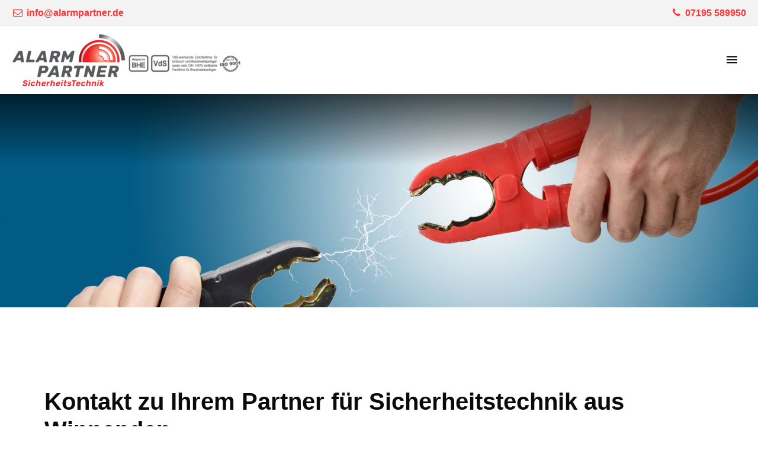

--- FILE ---
content_type: text/css
request_url: https://www.alarmpartner.de/wp-content/themes/astra-child/style.css?ver=0.1.1
body_size: 13889
content:
/**
Theme Name: Websmart Astra Child Theme
Author: Websmart
Author URI: https://www.websmart.de/
Description: Astra is the fastest, fully customizable & beautiful theme suitable for blogs, personal portfolios and business websites. It is very lightweight (less than 50KB on frontend) and offers unparalleled speed. Built with SEO in mind, Astra comes with schema.org code integrated so search engines will love your site. Astra offers plenty of sidebar options and widget areas giving you a full control for customizations. Furthermore, we have included special features and templates so feel free to choose any of your favorite page builder plugin to create pages flexibly. Some of the other features: # WooCommerce Ready # Responsive # Compatible with major plugins # Translation Ready # Extendible with premium addons # Regularly updated # Designed, Developed, Maintained & Supported by Brainstorm Force. Looking for a perfect base theme? Look no further. Astra is fast, fully customizable and beautiful theme!
Version: 1.0.0
License: GNU General Public License v2 or later
License URI: http://www.gnu.org/licenses/gpl-2.0.html
Text Domain: astra-child-theme
Template: astra
*/


/* Load FontAwesome 4.7 */
@import url('https://d2ta2fpo91apla.cloudfront.net/font-awesome-4.7.0/css/font-awesome.min.css');

/* Hide Visual Composer animations on mobile */
@media screen and (max-width: 959px) {.wpb_animate_when_almost_visible {opacity: 1;filter: alpha(opacity=100);-webkit-animation: none;-moz-animation: none;-o-animation: none;animation: none;}}

/*Back to top on Desktop */
#ast-scroll-top {
    margin-bottom: 40px;
}

/* .ast-small-footer > .ast-footer-overlay {
    padding-bottom: 90px;
} */

/************************************/
/***Impressum Page Do not delete***/
/************************************/
ol[type] {
    list-style: upper-roman;
}
/*Table style - see https://www.tablesgenerator.com/ to create tables*/
/* #datenschutzerklarung .tg  {border-collapse:collapse;border-spacing:0;border-color:#ccc;margin:0px auto;}
#datenschutzerklarung .tg td{font-family:Arial, sans-serif;font-size:14px;padding:10px 5px;border-style:solid;border-width:1px;overflow:hidden;word-break:normal;border-color:#ccc;color:#333;background-color:#fff;}
#datenschutzerklarung .tg th{font-family:Arial, sans-serif;font-size:14px;font-weight:normal;padding:10px 5px;border-style:solid;border-width:1px;overflow:hidden;word-break:normal;border-color:#ccc;color:#333;background-color:#f0f0f0;} */

@media screen and (max-width: 767px) {
	.tg {width: auto !important;}
	.tg-wrap {overflow-x: auto;-webkit-overflow-scrolling: touch;margin: auto 0px;}
	#datenschutzerklarung ol,
	#datenschutzerklarung ul{
		margin-left:15px !important;
	}	
}

/*Grey text*/
#datenschutzerklarung .wpb_text_column.wpb_content_element.grey-data .wpb_wrapper *{color:#888888 !important;}

/*text styling*/
#datenschutzerklarung .wpb_wrapper .bodytext{margin-bottom:0 !important;}

#datenschutzerklarung h1,
#impressum h1,
#datenschutzerklarung h2,
#datenschutzerklarung h3,
#datenschutzerklarung .smallsubtitle,
#datenschutzerklarung .subtitle{color:#000 !important;   font-weight:bold !important;}

#datenschutzerklarung .subtitle{margin-top:20px}
#datenschutzerklarung .smallsubtitle{margin-bottom:0; margin-top:20px}
#datenschutzerklarung ul.no-style{list-style:none;}
#datenschutzerklarung .wpb_content_element{margin-bottom:30px}

@media screen and (min-width: 768px) {
	#datenschutzerklarung .tg-wrap{margin-left:20px;}
	#datenschutzerklarung p{margin-left:20px;
}
}

/*data-inject highlight*/
span.data-highlight{background:#fff000 !important;}

/************************************/
/***Impressum Page end***/



/************************************/
/***Gravity form styling STYLE***/
/************************************/
/* error message styling */
.gform_wrapper div.validation_error,
.gform_wrapper li.gfield.gfield_error, 
.gform_wrapper li.gfield.gfield_error.gfield_contains_required.gfield_creditcard_warning{
  background-color: rgba(0,0,0,0);
  margin-bottom: 6px!important;
  border-top: none ;
  border-bottom: unset;
  color:#FF0000;
  text-align: left;
}
/* error message styling */
.gform_wrapper .validation_message,
.gform_wrapper .gfield_error .gfield_label{
  color:#FF0000;
}
/* error message styling */
.gform_wrapper li.gfield_error input:not([type=radio]):not([type=checkbox]):not([type=submit]):not([type=button]):not([type=image]):not([type=file]), .gform_wrapper li.gfield_error textarea{
  border:2px solid #ff0000;
}

/* input fields gravity forms */
input[type=email], input[type=number], input[type=password], input[type=reset], input[type=search], input[type=tel], input[type=text], input[type=url], select, textarea{
  background:#f0f4f7;
  border-color:#f0f4f7;
}

/* form style */
body, button, input[type=button], input[type=submit], textarea {
  line-height: unset;
}
/* form style */
.gform_wrapper input:not([type=radio]):not([type=checkbox]):not([type=submit]):not([type=button]):not([type=image]):not([type=file]){
  line-height:2.5em;
  padding:5px 10px;
}
/* form style */
.gform_wrapper form.gf_simple_horizontal {
    width: 100%;
}
/************************************/
/***Gravity form styling END***/





/************************************/
/***ASTRA THEME BLOG STYLING***/
/************************************/
/*blog date-card recolor*/
.ast-article-post .ast-date-meta .posted-on, .ast-article-post .ast-date-meta .posted-on * {background-color: #101010;}

/*read more button blog*/
.menu-toggle, button, .ast-button, .button, input#submit, input[type="button"], input[type="submit"], input[type="reset"] {
    color: #fff; 
    background-color: #101010; 
    border-color:#101010;
}

/*blog button hover state*/
button:focus, .menu-toggle:hover, button:hover, .ast-button:hover, .button:hover, input[type=reset]:hover, input[type=reset]:focus, input#submit:hover, input#submit:focus, input[type="button"]:hover, input[type="button"]:focus, input[type="submit"]:hover, input[type="submit"]:focus {background-color: #282828; border-color:#282828;}

/*blog meta data recolor*/
.entry-meta, .entry-meta * { color: #101010}

/*blog pagination text*/
.ast-pagination a, .page-links .page-link, .single .post-navigation a {width: 100%; color: #101010;}

/*active pagination color*/
.woocommerce nav.woocommerce-pagination ul li a:focus, .woocommerce nav.woocommerce-pagination ul li a:hover, .woocommerce nav.woocommerce-pagination ul li span.current {color: #fff !important;}

/*Categorie links*/
li.cat-item a {color: #101010 !important;}
li.cat-item a:hover {color: #282828 !important;}

/*meta links*/
aside#meta-2.widget.widget_meta ul > li a {color: #101010 !important;}
aside#meta-2.widget.widget_meta ul > li a:hover {color: #282828 !important;}

/*extra margin bottom for the previous post link*/
.single .post-navigation {margin-bottom: 5% !important;}

/*previous button styling*/
.nav-previous {margin-right: 1% !important; border: 2px solid #101010; text-align: center;}
.nav-previous:hover  {background-color: #282828; border: 2px solid #282828;}
.nav-previous a:hover {color: #fff;}


/*next button styling*/
.nav-next  {margin-left: 1% !important; text-align: center !important; border: 2px solid #101010;}
.nav-next:hover  {background-color: #282828; border: 2px solid #282828;}
.nav-next a:hover {color: #fff;}

/*blog title resize*/
.entry-title {font-size: 27px !important;}


.ast-separate-container .ast-article-post, 
.ast-separate-container .ast-article-single{
padding:0;
}

/************************************/
/***ASTRA THEME BLOG END***/




/************************************/
/***WOOCOMMERCE STYLING***/
/************************************/
/*search product styling*/
.ast-above-header-section .widget {margin: 10px;}
.menu-toggle, button, .ast-button, .button, input#submit, input[type="button"], input[type="submit"], input[type="reset"] {padding: 10px 10px;}
input#woocommerce-product-search-field-0 {margin-right: 10px;}
.woocommerce-ordering select{background:#fff;}

/*extra marging for the read more blog buttons*/
.read-more {margin-top: 5%  !important;}

/*add extra margin for the products*/
.woocommerce ul.products li.product a img, .woocommerce-page ul.products li.product a img {margin-bottom: 2em !important; margin-top: 2em !important;}

/*Pagination*/
.woocommerce nav.woocommerce-pagination ul, .woocommerce nav.woocommerce-pagination ul li {border-color: #101010 !important;}
.woocommerce nav.woocommerce-pagination ul li a:focus, .woocommerce nav.woocommerce-pagination ul li a:hover, .woocommerce nav.woocommerce-pagination ul li span.current {background-color:#101010 !important;}

/* price */
.themecolor, .opening_hours .opening_hours_wrapper li span, .fancy_heading_icon .icon_top, .fancy_heading_arrows .icon-right-dir, .fancy_heading_arrows .icon-left-dir, .fancy_heading_line .title, .button-love a.mfn-love, .format-link .post-title .icon-link, .pager-single > span, .pager-single a:hover, .widget_meta ul, .widget_pages ul, .widget_rss ul, .widget_mfn_recent_comments ul li:after, .widget_archive ul, .widget_recent_comments ul li:after, .widget_nav_menu ul, .woocommerce ul.products li.product .price, .shop_slider .shop_slider_ul li .item_wrapper .price, .woocommerce-page ul.products li.product .price, .widget_price_filter .price_label .from, .widget_price_filter .price_label .to, .woocommerce ul.product_list_widget li .quantity .amount, .woocommerce .product div.entry-summary .price, .woocommerce .star-rating span, #Error_404 .error_pic i, .style-simple #Filters .filters_wrapper ul li a:hover, .style-simple #Filters .filters_wrapper ul li.current-cat a, .style-simple .quick_fact .title {
    color: #101010;
}

/* top left sale triangle */
.woocommerce span.onsale {
    background-color: #101010 !important; color: #fff !important; font-weight: bold;  }

/* fix circle shape for sales circle */
.woocommerce span.onsale{
	padding:13px 8px !important;
}
/* icons on hover image */
.image_frame .image_wrapper .image_links, .portfolio_group.masonry-hover .portfolio-item .masonry-hover-wrapper .hover-desc {
    background: #101010;
}
.image_frame .image_wrapper .image_links a:hover {
    color: #101010;
}

/*tab color product page*/
.woocommerce div.product .woocommerce-tabs ul.tabs li.active:before {background: #101010 !important;}

/* cart icon */
.ast-cart-menu-wrap .count, .ast-cart-menu-wrap .count:after{
    border-color: #101010 !important;
    color: #101010 !important;
}

/*cart icon hover*/
.ast-cart-menu-wrap:hover .count {
    background-color: #ebebeb !important;
    color: #000 !important;
}

/*price filter color*/
.woocommerce .widget_price_filter .ui-slider .ui-slider-range, .woocommerce .widget_price_filter .ui-slider .ui-slider-handle {background-color:#101010!important;}

/* add to cart button */
/*.woocommerce #respond input#submit.alt, .woocommerce a.button.alt, .woocommerce button.button.alt, .woocommerce input.button.alt, .woocommerce #respond input#submit.alt:hover, .woocommerce a.button.alt:hover, .woocommerce button.button.alt:hover, .woocommerce input.button.alt:hover {
    background-color: #101010;
    color: #fff;
}*/

/*.button .product_type_variable .add_to_cart_button {background-color: #101010 !important; color: #fff !important;}*/

/*add to cart hover*/
.woocommerce a.button:hover, .woocommerce button.button:hover, .woocommerce .woocommerce-message a.button:hover, .woocommerce #respond input#submit:hover, .woocommerce #respond input#submit.alt:hover, .woocommerce a.button.alt:hover, .woocommerce button.button.alt:hover, .woocommerce input.button.alt:hover, .woocommerce input.button:hover, .woocommerce button.button.alt.disabled:hover {border-color: #282828; background-color: #282828 !important;}

/*text color in add to  cart button*/
.woocommerce a.button, .woocommerce button.button, .woocommerce .woocommerce-message a.button, .woocommerce #respond input#submit.alt, .woocommerce a.button.alt, .woocommerce button.button.alt, .woocommerce input.button.alt, .woocommerce input.button, .woocommerce input.button:disabled, .woocommerce input.button:disabled[disabled], .woocommerce input.button:disabled:hover, .woocommerce input.button:disabled[disabled]:hover, .woocommerce #respond input#submit, .woocommerce button.button.alt.disabled {color: #fff !important; border:none}

/* submit review button */
.woocommerce #respond input#submit, 
.woocommerce a.button, 
.woocommerce button.button, 
.woocommerce input.button{
  background-color: #101010 !important; border:none;
}

.woocommerce #respond input#submit:hover, 
.woocommerce a.button:hover, 
.woocommerce button.button:hover, 
.woocommerce input.button:hover {
    background-color: #282828 !important; border:none;
}

/* reviews stars */
.stars a {
    color: #ff0000 !important;
}
.woocommerce-message::before, .woocommerce-info::before{color: #ff0000 !important;}
.woocommerce .star-rating, .woocommerce .comment-form-rating .stars a, .woocommerce .star-rating::before {color: #101010 !important;}

/* item label */
td.woocommerce-grouped-product-list-item__label a {
    color: #101010;
}

/* product info */
.product_meta a {
    color: #101010;
}

/* product info h2 */
h2.woocommerce-loop-product__title{
    font-size:18px !important;
}

/* checkout */
.product-name a {
    color: #101010;
}

.woocommerce #respond input#submit.disabled, .woocommerce #respond input#submit:disabled, .woocommerce #respond input#submit[disabled]:disabled, .woocommerce a.button.disabled, .woocommerce a.button:disabled, .woocommerce a.button[disabled]:disabled, .woocommerce button.button.disabled, .woocommerce button.button:disabled, .woocommerce button.button[disabled]:disabled, .woocommerce input.button.disabled, .woocommerce input.button:disabled, .woocommerce input.button[disabled]:disabled {
    background-color: #101010;
}

/* search bar */
#Top_bar .search_wrapper {background: #ffffff;}

/*border-top color woocommerce message */
.woocommerce-message, .woocommerce-info {border-top: 2px solid #101010 !important;}

/*view basket button*/
.button.wc-forward {background-color: #101010 !important;}

/* checkout page, right box padding */
.woocommerce-page.woocommerce-checkout form #order_review{
  padding:0 2em 2em;
}
/************************************/
/***WOOCOMMERCE STYLING END***/




/***********************************************/
/***AWE BOOKING - BOOKINGS ACCOMMODATION PAGE***/
/***********************************************/
/*alignment clean up */
.search-rooms__form{margin-top:20px;}
.rtb-booking-form fieldset{padding-left:20px;}

/* Anchor titles on hotel bookng page */
.awebooking-block .roommaster-header__title a,
.awebooking-block .list-room__title a{
  color:#101010;
  font-weight: bold;
}
.awebooking-block .roommaster-header__title a:hover,
.awebooking-block .list-room__title a:hover{
  color:#282828;
}

/* General button stying */
.search-rooms__form button.button.abrs-searchbox__submit,
.awebooking .button, 
.awebooking-block .button{
  background-color:#101010 !important;
  color:#fff;
}
.search-rooms__form button.button.abrs-searchbox__submit:hover,
.awebooking .button:hover, 
.awebooking-block .button:hover{
  background-color:#282828 !important;
}
.roommaster-box button.booknow.button{
  padding:5px 8px;
}

/* remove default button padding */
.abrs-searchbox__wrap button.button.abrs-searchbox__submit{
  margin-top:0 !important;
}

/* change centered text */
.roommaster-content__title{
  text-align: left;
}
/***********************************************/
/***AWE BOOKING - END***/




/***********************************************/
/***BOOKLY -  BOOKINGS APPOINTMENT PAGE***/
/***********************************************/
/* Global colour is updated through Dashboard, go to Bookly > Appearance */

/* Booking calendar width - mobile */
.bookly-form .picker__holder{  width:100% !important;}
.bookly-slot-calendar{margin: 0 0 20px 0;}

/***********************************************/
/***BOOKLY -  BOOKINGS APPOINTMENT PAGE END***/



/***********************************************/
/***JOB LISTING PLUGIN -  JOBS PAGE***/
/***********************************************/

.job_filters{
    background-color:rgba(0,0,0,0);
    border:2px solid #f0f4f7;
    border-bottom-width: 0;
}


/***********************************************/
/***JOBS PAGE END***/

/***********************************************/
/***FLOATING CTA - START***/
/***********************************************/
a.float-standard {
    position: fixed;
    right: 20px;
    bottom: 20px;
    display: -webkit-box;
    display: -ms-flexbox;
    display: flex;
    z-index: 99;
    height: 30px;
    padding: 20px 20px;
    -webkit-transition: all .5s ease-in-out;
    -o-transition: all .5s ease-in-out;
    transition: all .5s ease-in-out;
    text-decoration: none;
    color: white;
    border-color: #101010;
    border-radius: 50px;
    background-color: #101010;
    box-shadow: 0 2px 4px rgba(0, 0, 0, .2);
    -webkit-box-align: center;
    -ms-flex-align: center;
    align-items: center;
    -webkit-box-pack: center;
    -ms-flex-pack: center;
    justify-content: center;
}

.float-standard:hover {
    -webkit-transform: scale(1.1);
    -ms-transform: scale(1.1);
    transform: scale(1.1);
    background-color: #282828;
    -webkit-box-shadow: 0 5px 20px 1px rgba(0, 0, 0, .22);
    box-shadow: 0 5px 20px 1px rgba(0, 0, 0, .22);
}

/* Icon settings - remove if not needed*/

.float-standard.icon:before {
    font:normal normal normal 14px/1 FontAwesome;
    margin-right: 15px;
    content: '\f073';
    -webkit-transition: all .25s ease-in-out;
    -o-transition: all .25s ease-in-out;
    transition: all .25s ease-in-out;
}

/* Media queries */

@media screen and (max-width:440px) {
    a.float-standard {
        right: 0px;
        bottom: 0px;
        width: 100%;
        border-radius: 0px;
        padding: 5px;
    }
}
/***********************************************/
/***FLOATING CTA - END***/




/***********************************************/
/***MAILOPTIN FORMS***/
/***********************************************/
/* Footer newsletter signup - 
Change text in Dashboard > mailOptin > Optin campaigns > Customize (blue pencil button)


/*-------------Newsletter General Styling End Liatris Theme Option--------------- */
/* button styling */
input.mo-optin-form-submit-button{
    background-color:#101010 !important;
    font-weight:normal !important;
}
input.mo-optin-form-submit-button:hover{
    background-color:#282828 !important;
}

/* forms, except in sidebar */
@media (min-width:768px){
html #primary .liatris_inner .liatris_fields_wrap{
    display: flex !important;
  }
}
/*------------- Newsletter General Styling End--------------- */



/* ------------Specific to Newsletter in footer styling ------------*/
html footer div#xFGWOMVNlC div#xFGWOMVNlC_sidebar.liatris-container{max-width:100%}

@media (min-width:1240px){
    /* display in even columns */
    html footer div#xFGWOMVNlC div#xFGWOMVNlC_sidebar .liatris_fields_wrap{display:flex !important;}	
}
@media (min-width:1024px){
    /* newsletter styling */
    html footer div#xFGWOMVNlC div#xFGWOMVNlC_sidebar.liatris-container{
        max-width:56%; 
        margin-right:0 !important; 
        padding:10px;
    } 
}
@media (min-width:768px) and (max-width:1023px){
  html footer div#xFGWOMVNlC div#xFGWOMVNlC_sidebar .liatris_fields_wrap{
      display: flex !important;
  } 
}
/* newsletter styling */
html footer div#xFGWOMVNlC div#xFGWOMVNlC_sidebar.liatris-container{
    background: rgba(0,0,0,0) !important;
    border:none;
    border-top:2px solid #fff;
}
/* Newsletter Title styling */
html footer div#xFGWOMVNlC div#xFGWOMVNlC_sidebar .liatris_headline{ 
    text-transform:uppercase; 
    letter-spacing: 2px;
    /* color:#101010 !important; */
}

html footer div#xFGWOMVNlC div#xFGWOMVNlC_sidebar p{
  color:#fff;
font-weight:normal;
}

/* cookies/privacy text - align right */
html footer div#xFGWOMVNlC div#xFGWOMVNlC_sidebar .liatris_note{ 
    text-align:right; 
    /* color:#101010 !important; */
}

html div#xFGWOMVNlC div#xFGWOMVNlC_sidebar .liatris_fields.liatris_field::placeholder{
    font-size:14px;
}

/* ------------Specific to Newsletter in footer styling END------------*/

/***********************************************/
/***MAILOPTIN FORMS END***/





/***********************************************/
/***FOOTER STYLES***/
/***********************************************/
/*---- FOOTER STYLES GENERAL--------*/
.footer-group.two .footer-col {
    text-align: left;
}

/*column padding and margin*/
.footer-group .footer-col {
    -webkit-box-sizing: border-box;
    box-sizing: border-box;
    padding: 0 20px;
    margin-bottom: 20px;
    -webkit-box-flex: 1;
    -ms-flex: 1;
    flex: 1;
}

/* footer text colour */
.footer-col p{
    color:rgba(255,255,255,.6);
}

/* style the titles */
.footer-col p.title {
    text-transform: uppercase;
    font-weight: 500;
    font-size: 1.2em;
    letter-spacing: 0.02em;
}

/*consistent lineheight spacing*/
.footer-col p,
.footer-col a {
    line-height: 1.7em;
    margin-bottom: 0;
    font-size:16px;
}

/*separate tel and email anchors*/
.footer-col a {
    display: block;
}

.footer-col a:hover {
    color:#F33 !important;
}

/*logo sizing*/
.footer-col a img {
    max-height: 100px;
    margin-bottom:10px;
}
/*stop bad break points*/
.footer-col p span,
a[href^="tel:"],
a[href^="mailto:"] {
    white-space: nowrap;
}

/*lists general*/
.footer-group ul {
    list-style: none;
    margin-top: 0px;
    margin-bottom: 0;
}

.footer-adv-overlay {
    background-color: #222;
    padding-top: 70px;
    padding-bottom: 0;
}

/*social media list*/
ul.social li {
    display: inline-block;
    padding: 0 10px;
}
ul.social li a i {
    font-size: 30px;
}

/*layout STYLS general*/
@media (max-width: 1240px) {
    .widgets_wrapper .container {
        max-width: 100%;
    }
}
.footer-group {
    display: -webkit-box;
    display: -ms-flexbox;
    display: flex;
    -webkit-box-orient: horizontal;
    -webkit-box-direction: normal;
    -ms-flex-direction: row;
    flex-direction: row;
    -ms-flex-wrap: nowrap;
    -ms-flex-wrap: wrap;
    flex-wrap: wrap;
    -webkit-box-pack: start;
    -ms-flex-pack: start;
    justify-content: flex-start;
    -webkit-box-align: stretch;
    -ms-flex-align: stretch;
    align-items: stretch;
}

#Footer .container{
    padding-left:10px !important;
    padding-right:10px !important;
}


/*FOOTER SPECIFIC STYLES*/
@media (min-width: 1024px) {
    .footer-group.two .footer-col:first-of-type {
        -webkit-box-flex: 1.5;
        -ms-flex-positive: 1.5;
        flex-grow: 1.5;
        padding-right: 40px;
    }

    /*keep consistent with logo max height*/
    .footer-group.two .footer-col:not(:first-of-type) {
        padding-top:80px;
        margin-top:10px;
    }
}
@media (max-width: 1023px) {
    .footer-group.two .footer-col:first-of-type {
        -ms-flex-preferred-size: 100% !important;
        flex-basis: 100% !important;
    }
    /* .footer-group.two .footer-col:first-of-type p {
        max-width: 600px;
        margin: 0 auto;
    } */

}
@media (max-width: 650px) {
    .footer-group.two .footer-col {
        -ms-flex-preferred-size: 100% !important;
        flex-basis: 100% !important;
    }
}




/* HEADER OR FOOTER */
/* Impressum Datenschutzerklärung links in footer */
.site-footer a:focus, .site-footer a:hover{
    color:#F33;
}

.site-footer a {
	color: rgba(255,255,255,.6);
}

/* icons in footer */
.site-footer i {
	color: #F33;
}

/* cookie notice in header */
#cookie-notice #cn-notice-text a{
    color:#90a1af;
   font-weight:bold;
  }

  #cookie-notice #cn-notice-text a:hover{
    color:#fff;
  }
/***********************************************/
/***FOOTER STYLES***/

/*** MOBILE CTA ***/
#mobile-phone-cta {
display: block;
position: fixed;
bottom: -1px;
left: 0;
right: 0;
height: 44px;
z-index: 108;
background-color: #662e91;
padding: 0 !important;
-webkit-box-shadow: 0px -4px 10px rgba(0, 0, 0, 0.1);
box-shadow: 0px -4px 10px rgba(0, 0, 0, 0.1);
}

#mobile-phone-cta a {
display: block;
height: 44px;
width: 100%;
color: #fff;
text-align: center;
font-size: 16px;
font-weight: normal;
padding-top: 8px;
-webkit-transition: 0.3s all ease;
transition: 0.3s all ease;
}

#mobile-phone-cta>div>div {
padding-top: 0 !important;
}

#mobile-phone-cta a:hover {
background-color: #fff;
color: #1f365c;
}

#mobile-phone-cta a i {
font-size: 16px;
padding-right: 8px;
}

/* Add margin to footer and back to top button so CTA doesn't cover them */
@media screen and (max-width:640px) {
footer, a#back_to_top {
margin-bottom: 50px;
}
}

/* Hide the mobile CTA on desktop */
@media screen and (min-width:640px) {
#mobile-phone-cta {
display: none;
}
}




/* USP THREE ------------------------------------------------------------------*/

/* center align content and image */
 .usp.usp-three,  .usp.usp-three .wpb_single_image.vc_align_left {
  text-align: left !important;
}

/* add a background color to the columns */
 .usp.usp-three .wpb_column.vc_column_container {
     background-color: transparent;
}

 .usp.usp-three {
-ms-flex-wrap: wrap !important;
flex-wrap: wrap !important;
}

/* columns expand to 100% on mobile */
@media (max-width: 768px) {
 .usp.usp-three.usp-three-col .wpb_column.vc_column_container {
    -ms-flex-preferred-size: 100% !important;
    flex-basis: 100% !important;
  }
}



/* PODS FOUR ------------------------------------------------------------------*/
/* center align content and image */
.pods.pods-four, .pods.pods-four .wpb_single_image.vc_align_left {
  text-align: center !important;
}

/* add side padding to the elements */
.pods.pods-four .wpb_column .pod-title p, .pods.pods-four .wpb_column .wpb_text_column p {
  padding-left: 5%;
  padding-right: 5%;
}

/* add margin to the button */
.pods.pods-four .wpb_column .btn.btn-one>.vc_btn3 {
	margin-bottom: 5%;
	margin-top: 0%;
}

/* add margin to the last element if the button is removed */
.pods.pods-four .wpb_column .wpb_content_element:last-child {
  margin-bottom: 5% !important;
}

.pods.pods-four .wpb_content_element:first-child {
	margin-bottom: 10px;
}


.pods.pods-four .wpb_content_element:nth-child(2) {
	margin-bottom: 20px;
}

/* REMOVE PADDING ---------------------------------*/
/* Remove padding top or bottom*/
.remove-pad-top {
  padding-top: 0 !important;
}

.remove-pad-bottom {
  padding-bottom: 0 !important;
}

/* Remove element margin */
.remove-margin-top {
  margin-top: 0 !important;
}

.remove-margin-bottom {
  margin-bottom: 0 !important;
}

/* HOVER EFFECT */
/* add overlay on hover */
.pods .wpb_column .vc_column-inner:before {
  content: "";
  position: absolute;
  top: 0;
  left: 0;
  width: 100%;
  height: 100%;
  background-color: rgba(0, 0, 0, 0);
  z-index: 0 !important;
  -webkit-transition: all .5s ease-in-out;
  -o-transition: all .5s ease-in-out;
  transition: all .5s ease-in-out;
}
.pods .wpb_column .vc_column-inner:hover:before {
  background-color: rgba(255, 51, 51, 0.5);
  -webkit-transition: all .5s ease-in-out;
  -o-transition: all .5s ease-in-out;
  transition: all .5s ease-in-out;
}

/* change text color on hover*/
.pods.pods-four .wpb_column:hover .pod-title p, .pods.pods-four .wpb_column:hover .wpb_text_column p {
  color: white !important;
  z-index: 2;
  position: relative;
}

/* change button color */
.pods.pods-four .wpb_column:hover .btn.btn-one>.vc_btn3, .pods.pods-four .wpb_column:hover .btn>.vc_btn3:hover {
  background-color: #000 !important;
	color: #FFF!important;
	border: none;
}

/*--- HERO FIVE ---*/
/* set a minimum height for the hero image in the homepage */
.homepage.hero.hero-five-bg {
  min-height: 50vh;
}

/* set a minimum height for the hero image in the internal pages */
.hero.hero-five-bg {
  min-height: 50vh;
  background-position: 50% 50%;
}

/*--- HERO SIX ---*/

/* set a minimum height for the hero image in the internal pages */
.hero.hero-six-bg {
  min-height: 50vh;
  background-position: 50% 50%;
}


/* set a max width for the elements in the column */

@media (min-width: 769px) {
  .hero.hero-five .vc_column-inner {
/*     max-width: 850px; */
    margin: auto;
  }
	.hero.hero-six-bg {
	  min-height: 54vh;
	}	
}
@media (min-width: 1025px) {
	.hero.hero-six-bg {
	  min-height: 80vh;
	}	
}

@media (min-width: 1441px) {
	.hero.hero-six-bg {
	  min-height: 124vh;
	}	
}

/* row padding of internal hero */
.hero.hero-five {
  padding-top: 8%;
  padding-bottom: 8%;
}

/* element alignments in the row */
.hero.hero-five {
  text-align: center !important;
}

/* column expand to 100% width on tablet */
@media (max-width: 1024px) {
  .hero.hero-five .wpb_column {
    width: 100% !important;
  }
	
}

/*--- TEXT SECTION FOUR ---*/
/*set a max width for the content */
.text-four .vc_column-inner {
  max-width: 750px;
  margin: auto;
  text-align: center !important;
}

/* headings inherit the alignement set above */
.text-four h1, .text-four h2, .text-four h3, .text-four h4, .text-four h5, .text-four h6 {
  text-align: inherit !important;
}



/***********************************************/
/***GENERAL SECTIONS STYLE START ***/
/***********************************************/

/*** GENERAL SECTIONS STYLE -----------------------------------------------------------*/


/*hack responsive issues of Astra*/
.vc_row {
margin-left: 0px !important;
margin-right: 0px !important;
}
/*prevent scrolling to the sides on mobile*/
body, html {
position: relative;
overflow-x: hidden;
}

/*add smooth scroll*/
html {
  scroll-behavior: smooth;
}
:target::before {
    content: "";
    display: block;
    height: 120px; /* This change depending on the height of the header*/
}


/*** RESET THEME SPACING ---------------------------------*/
/* Remove default margin-bottom from all divs */
.wpb_wrapper>div {
/*   margin-bottom: 0; */
}

/* Remove default padding for all columns */
.vc_column_container>.vc_column-inner {
  padding: 0;
}

/*reset theme*/
.vc_column-inner .wpb_wrapper .vc_row{
    margin-left:0;
    margin-right:0;
}

/* Remove columns padding-top */
.vc_col-has-fill>.vc_column-inner, .vc_row-has-fill+.vc_row-full-width+.vc_row>.vc_column_container>.vc_column-inner, .vc_row-has-fill+.vc_row>.vc_column_container>.vc_column-inner, .vc_row-has-fill>.vc_column_container>.vc_column-inner {
  padding-top: 0px;
}

/* Remove margin from paragraph */
p {
  margin: 0;
}

/* Remove default margin-bottom from all elemets */
/* .wpb_content_element {
  margin-bottom: 0;
}
 */
/* set the wrapper width to the default theme one */
@media only screen and (max-width: 767px) {
  .section_wrapper, .container, .four.columns .widget-area {
    max-width: 700px !important;
  }
}



/* CUSTOM SPACING ---------------------------------*/
/* padding left and right is given only when the row is stretch otherwise it mess up the padding right and left calculated by the theme*/
.pad-xl {
  padding-top: 12%;
  padding-bottom: 12%;
}

.pad-xl[data-vc-stretch-content] {
  padding-right: 5%;
  padding-left: 5%;
}

.pad-lg {
  padding-top: 10%;
  padding-bottom: 10%;
}

.pad-lg[data-vc-stretch-content] {
  padding-right: 5%;
  padding-left: 5%;
}

.pad-md {
  padding-top: 8%;
  padding-bottom: 8%;
}

.pad-md[data-vc-stretch-content] {
  padding-right: 5%;
  padding-left: 5%;
}

.pad-sm {
  padding-top: 6%;
  padding-bottom: 6%;
}

.pad-sm[data-vc-stretch-content] {
  padding-right: 5%;
  padding-left: 5%;
}

.pad-xs {
  padding-top: 4%;
  padding-bottom: 4%;
}

.pad-xs[data-vc-stretch-content] {
  padding-right: 5%;
  padding-left: 5%;
}

/* make side padding equal */
@media (max-width:1300px) {
  .pad-xl:not(.vc_inner), .pad-lg:not(.vc_inner), .pad-md:not(.vc_inner), .pad-sm:not(.vc_inner), .pad-xs:not(.vc_inner) {
    padding-right: 5% !important;
    padding-left: 5% !important;
  }
}

/* COLUMN PADDING ---------------------------------*/
/* Inner column padding */
.pad-xl-col > .vc_column-inner {
  padding: 12% 12% !important;
}

.pad-lg-col > .vc_column-inner {
  padding: 10% 10% !important;
}

.pad-md-col > .vc_column-inner {
  padding: 8% 8% !important;
}

.pad-sm-col > .vc_column-inner {
  padding: 6% 6% !important;
}

.pad-xs-col > .vc_column-inner {
  padding: 4% 4% !important;
}

@media (max-width: 768px) {
  .pad-xl-col > .vc_column-inner, .pad-lg-col > .vc_column-inner, .pad-md-col > .vc_column-inner, .pad-sm-col > .vc_column-inner, .pad-xs-col > .vc_column-inner {
    padding-right: 5% !important;
    padding-left: 5% !important;
  }
}

/* REMOVE PADDING ---------------------------------*/
/* Remove padding top or bottom*/
.remove-pad-top {
  padding-top: 0 !important;
}

.remove-pad-bottom {
  padding-bottom: 0 !important;
}

/* Remove element margin */
.remove-margin-top {
  margin-top: 0 !important;
}

.remove-margin-bottom {
  margin-bottom: 0 !important;
}

/* TEXT ---------------------------------*/
/* headings font family*/
.entry-content h1, h1, .entry-content h2, h2, .entry-content h3, h3, .entry-content h4, h4, .entry-content h5, h5, .entry-content h6, h6,.hero p.slogan {
  font-weight: 400;
  letter-spacing: 0px;
  line-height: 1.2em;
  margin-bottom: 15px !important;
}

/* headings color */
.entry-content h1, h1, .entry-content h2, h2, .entry-content h3, h3, .entry-content h4, h4, .entry-content h5, h5, .entry-content h6, h6,.hero p.slogan {
  color: #202020;
}

/* headings color on dark backgrounds */
.dark .entry-content h1, .dark h1, .dark .entry-content h2, .dark h2, .dark .entry-content h3, .dark h3, .dark .entry-content h4, .dark h4, .dark .entry-content h5, .dark h5, .dark .entry-content h6, .dark h6,.dark.hero p.slogan {
  color: #F0F0F0 !important;
}

/* .entry-content h1, h1 font size for tablet and desktop */
@media (min-width: 1024px) {
  .entry-content h1, h1,.hero p.slogan {
    font-size: 40px !important;
  }
}

/* .entry-content h1, h1 font size for smaller devices */
.entry-content h1, h1,.hero p.slogan {
  font-size: calc(20px + 2vw);
}

/* .entry-content h2, h2 font size for tablet and desktop */
@media (min-width: 1024px) {
  .entry-content h2:not(.df-size), h2:not(.df-size) {
    font-size: 30px !important;
  }
}

/* .entry-content h2, h2 font size for smaller devices */
.entry-content h2, h2 {
  font-size: calc(17px + 1vw);
}

/* .entry-content h3, h3 font size for tablet and desktop */
@media (min-width: 1024px) {
  .entry-content h3, h3 {
    font-size: 27px !important;
  }
}

/* .entry-content h3, h3 font size for smaller devices */
.entry-content h3, h3 {
  font-size: calc(19px + 1vw);
}

/* paragraph font family and size */
p {
  font-weight: 500;
  font-size: 17px;
  line-height: 1.7em;
}

/* paragraph and list color */
p:not(footer), li:not(footer) {
  color: #181818;
}

/* footer paragraph and list color */
.site-footer p, .site-footer li, .site-footer .title {
  color: #F8F8F8;
}

/* paragraph and list color on dark backgrounds */
.dark p, .dark li {
  color: #F8F8F8 !important;
}

/* BUTTON ---------------------------------*/
/* Remove default button style*/
.vc_btn3.vc_btn3-style-modern {
  background-image: none !important;
  background-repeat: none;
}
@media only screen and (min-width: 768px){
  .button-flat a.button:after,
  .button-flat button:after{
      background: rgba(0,0,0,.0);

  }
}

/* Buttons style */
.btn>.vc_btn3, .gform_wrapper .gform_footer input.button, .gform_wrapper .gform_footer input[type=submit], .gform_wrapper .gform_page_footer input.button, .gform_wrapper .gform_page_footer input[type=submit],.awebooking .button, .awebooking-block .button {
  padding: 14px 20px;
  font-size: 14px;
  border-radius: 0 !important;
  letter-spacing: 0;
  text-transform: initial;
  border: 0px solid transparent;
  margin-top: 20px;
}

/* form button */
.gform_wrapper .gform_footer input.button, .gform_wrapper .gform_footer input[type=submit], .gform_wrapper .gform_page_footer input.button, .gform_wrapper .gform_page_footer input[type=submit] {
  background-color: #101010 !important;
  color: #F8F8F8 !important;
  border: 0px solid transparent !important;
}

/* form button hover */
.gform_wrapper .gform_footer input.button:hover, .gform_wrapper .gform_footer input[type=submit]:hover, .gform_wrapper .gform_page_footer input.button:hover, .gform_wrapper .gform_page_footer input[type=submit]:hover {
  background-color: #282828 !important;
}

/* Button one */
.btn.btn-one>.vc_btn3 {
  background-color: #101010 !important;
  color: #F8F8F8 !important;
  border: 0px solid transparent !important;
}

/* Button one > hover */
.btn.btn-one:hover>.vc_btn3 {
  background-color: #282828 !important;
}

/* Button one > dark backgrounds > add class btn-dark*/
.btn.btn-one.btn-dark>.vc_btn3 {
  background-color: #C0C0C0 !important;
  color: #181818 !important;
}

/* Button one > dark backgrounds > hover*/
.btn.btn-one.btn-dark:hover>.vc_btn3 {
  background-color: #808080 !important;
}

/* Button two */
.btn-two>.vc_btn3 {
  background-color: #444 !important;
  color: #F8F8F8 !important;
  border: 0px solid transparent !important;
}

/* Button two> hover */
.btn.btn-two:hover>.vc_btn3 {
  background-color: #282828 !important;
}

/* Button two > dark backgrounds > add class btn-dark*/
.btn.btn-two.btn-dark>.vc_btn3 {
  background-color: #C0C0C0 !important;
  color: #181818 !important;
}

/* Button two > dark backgrounds > hover*/
.btn.btn-two.btn-dark:hover>.vc_btn3 {
  background-color: #808080 !important;
  color: #222 !important;
}

/* Button three */
.btn.btn-three>.vc_btn3 {
  background-color: #101010 !important;
  color: #F8F8F8 !important;
  border: 0px solid transparent !important;
}

/* Button three > hover */
.btn.btn-three:hover>.vc_btn3 {
  background-color: #282828 !important;
}

/* Button three > dark backgrounds > add class btn-dark*/
.btn.btn-three.btn-dark>.vc_btn3 {
  background-color: #C0C0C0 !important;
  color: #181818 !important;
}

/* Button three > dark backgrounds > hover*/
.btn.btn-three.btn-dark:hover>.vc_btn3 {
  background-color: #808080 !important;
}

/*** MOBILE CTA ***/

/* mobile click to call color */
#mobile-phone-cta a {
  background-color: #101010 !important;
  color: #F8F8F8 !important;
}

#mobile-phone-cta a:hover {
  background-color: #282828 !important;
}

#mobile-phone-cta {
display: block;
position: fixed;
bottom: -1px;
left: 0;
right: 0;
height: 44px;
z-index: 108;
padding: 0 !important;
-webkit-box-shadow: 0px -4px 10px rgba(0, 0, 0, 0.1);
box-shadow: 0px -4px 10px rgba(0, 0, 0, 0.1);
}

#mobile-phone-cta a {
display: block;
height: 44px;
width: 100%;
text-align: center;
font-size: 16px;
font-weight: normal;
padding-top: 10px;
-webkit-transition: 0.3s all ease;
transition: 0.3s all ease;
}

#mobile-phone-cta>div>div {
padding-top: 0 !important;
}

#mobile-phone-cta a i {
font-size: 16px;
padding-right: 8px;
}

/* Add margin to footer and back to top button so CTA doesn't cover them */
@media screen and (max-width:640px) {
footer, a#back_to_top {
margin-bottom: 50px;
}
}

/* Hide the mobile CTA on desktop */
@media screen and (min-width:640px) {
#mobile-phone-cta {
display: none;
}
}

/* COLUMNS */
/* column full width on tablet */
@media (max-width: 1023px) {
  .full-width-tablet .wpb_column {
    width: 100%;
  }
}

/* minimum height for columns with a background image */
.bg-img-col .vc_column-inner {
  background-size: cover !important;
  background-position: 50% 50%;
  min-height: 15rem !important;
}

/* background for columns with text */
.bg-text-col {
  background-color: whitesmoke;
}

/* REVERSE */
/* reverse columns on tablet */
@media (max-width: 1023px) {
  .reverse-tablet {
    /* Safari */
    /* Safari 6.1+ */
    display: -webkit-box;
    display: -ms-flexbox;
    display: flex;
    -webkit-box-orient: vertical;
    -webkit-box-direction: reverse;
    -ms-flex-direction: column-reverse;
    flex-direction: column-reverse;
  }
}

/* reverse columns on mobile */
@media (max-width: 768px) {
  .reverse-mobile {
    /* Safari */
    /* Safari 6.1+ */
    display: -webkit-box;
    display: -ms-flexbox;
    display: flex;
    -webkit-box-orient: vertical;
    -webkit-box-direction: reverse;
    -ms-flex-direction: column-reverse;
    flex-direction: column-reverse;
  }
}

/* VISIBILITY */
/* hide elements from small screens on*/
@media (max-width: 1240px) {
  .hidden-sm-screen {
    display: none !important;
  }
}

/* hide elements from tablet on */
@media (max-width: 1024px) {
  .hidden-tablet {
    display: none !important;
  }
}

/* hide elements from mobile on */
@media (max-width: 768px) {
  .hidden-mobile {
    display: none !important;
  }
}

/* hide elements from small mobile on */
@media (max-width: 480px) {
  .hidden-sm-device {
    display: none !important;
  }
}

/* BACKGROUND POSITION */
.bg-0 {
  background-position: 50% 0% !important;
}

.bg-20 {
  background-position: 50% 20% !important;
}

.bg-40 {
  background-position: 50% 40% !important;
}

.bg-60 {
  background-position: 50% 60% !important;
}

.bg-80 {
  background-position: 50% 80% !important;
}

.vc_row.bg-100 {
  background-position: 50% 100% !important;
}

/* OVERLAY ROWS */
.vc_row.overlay-one-row::before {
  content: "";
  position: absolute;
  display:block;
  top: 0;
  left: 0;
  width: 100%;
  height: 100%;
  /* Permalink - use to edit and share this gradient: http://colorzilla.com/gradient-editor/#ffffff+0,ffffff+100&0.5+0,0.15+100 */
  /* FF3.6-15 */
  background: -webkit-linear-gradient(left, rgba(255, 255, 255, 0.5) 0%, rgba(255, 255, 255, 0.15) 100%);
  /* Chrome10-25,Safari5.1-6 */
  background: -webkit-gradient(linear, left top, right top, from(rgba(255, 255, 255, 0.5)), to(rgba(255, 255, 255, 0.15)));
  background: -o-linear-gradient(left, rgba(255, 255, 255, 0.5) 0%, rgba(255, 255, 255, 0.15) 100%);
  background: linear-gradient(to right, rgba(255, 255, 255, 0.5) 0%, rgba(255, 255, 255, 0.15) 100%);
  /* W3C, IE10+, FF16+, Chrome26+, Opera12+, Safari7+ */
  filter: progid:DXImageTransform.Microsoft.gradient(startColorstr='#80ffffff', endColorstr='#26ffffff', GradientType=1);
  /* IE6-9 */
}

/* OVERLAY COLUMNS */
.overlay-one-col .vc_column-inner::before {
  content: "";
  position: absolute;
  display:block;
  top: 0;
  left: 0;
  width: 100%;
  height: 100%;
  /* Permalink - use to edit and share this gradient: http://colorzilla.com/gradient-editor/#ffffff+0,ffffff+100&0.5+0,0.15+100 */
  /* FF3.6-15 */
  background: -webkit-linear-gradient(left, rgba(255, 255, 255, 0.5) 0%, rgba(255, 255, 255, 0.15) 100%);
  /* Chrome10-25,Safari5.1-6 */
  background: -webkit-gradient(linear, left top, right top, from(rgba(255, 255, 255, 0.5)), to(rgba(255, 255, 255, 0.15)));
  background: -o-linear-gradient(left, rgba(255, 255, 255, 0.5) 0%, rgba(255, 255, 255, 0.15) 100%);
  background: linear-gradient(to right, rgba(255, 255, 255, 0.5) 0%, rgba(255, 255, 255, 0.15) 100%);
  /* W3C, IE10+, FF16+, Chrome26+, Opera12+, Safari7+ */
  filter: progid:DXImageTransform.Microsoft.gradient(startColorstr='#80ffffff', endColorstr='#26ffffff', GradientType=1);
  /* IE6-9 */
  z-index: -1;
}

/* OVERFLOW */
/*make overflow elements in a row visible*/
.overflow.vc_row, .overflow.vc_row[data-vc-full-width] {
  overflow: visible;
}

/* NEGATIVE MARGIN */
@media only screen and (min-width: 1024px) {
.neg-top {
  margin-top: -120px;
}
.neg-bottom {
  margin-bottom: -120px;
}
.neg-left {
  margin-left: -120px;
}
.neg-right {
  margin-right: -120px;
}}

/* CONTACT FORM STYLING*/
/* contact form error > remove styling */
.gform_wrapper div.validation_error {
    border-top: none;
    border-bottom: none;
    text-align: left;
}

/* contact form error > remove styling */
.gform_wrapper li.gfield.gfield_error, .gform_wrapper li.gfield.gfield_error.gfield_contains_required.gfield_creditcard_warning {
    background-color: transparent;
    border-top: none;
    border-bottom: none;
 }


/* END GENERAL CSS ---------------------------------------------------------***/


/* Fix Astra header font-size */ 
header.site-header {
	font-size: 14px;
	color: #555;
}

/* Fix Astra above-header */
.ast-above-header-section,.ast-above-header-navigation-wrap, #menu-topbarmenu {
	width: 100%!important;
}

li.above-menu-right {
	display: inline-flex;
}

.ast-above-header-menu a:hover{
	color: #000;
}

.ast-above-header-navigation ul {
	justify-content: space-between!important;
}

/* astra small footer */

.ast-footer-overlay {
	background: #222222;
}

.ast-desktop .main-header-menu.submenu-with-border .sub-menu {
	border-color: #ff3233;
}

.pad-md {
	padding-top: 5%;
	padding-bottom: 5%;
}

.pad-md-top {
	padding-top: 5%;
	padding-bottom: 0!important;
}

.pad-md-bottom {
	padding-top: 0!important;
	padding-bottom: 5%;
}

/* .pad-md p {
	line-height: 1.2;
} */



/* USP Styles */



.usp.usp-three.usp-three-col.wpb_usp_title.wpb_column.vc_column_container .vc_column-inner > .wpb_wrapper {
	padding: 0 0 5% 0;
	background: #fff;
}

.usp.usp-three .wpb_column.vc_column_container .vc_column-inner > .wpb_wrapper {
	padding: 20px;
}


/* .usp.usp-three .wpb_column.vc_column_container .vc_column-inner .wpb_single_image .wpb_single_image .vc_figure {
	border-radius: 50%;
    border: 1px solid #000;
} */

.usp.usp-three .wpb_single_image .vc_figure {
	border-radius: 50%;
    border: 1px solid #000;
	padding: 10px;
}

/* usp title */
.usp-title {
	border-top: 1px solid #000;
    padding-top: 15px;
	font-size: 17px;
    font-weight: bold;
}


/* PODS color */
.pods.pods-four .wpb_column.vc_column_container > .vc_column-inner {
		background: #f4f4f4;
	box-sizing: border-box;
}



/* style the button */
.pods.pods-four .wpb_column .btn.btn-one>.vc_btn3 {
	background: #ff3333!important;
	color: #fff!important;
	border: none;
	font-weight: bold;
	border-radius: 50px;
}


/* PODS title */
.pods.pods-four .wpb_text_column.wpb_content_element.pod-title {
	font-weight: bold;
}

/* PODS description */
.pods.pods-four .wpb_text_column.wpb_content_element {
	font-size: 15px;
}

/* PODS title */
.pods.pods-four .wpb_column.vc_column_container {
/* 	padding-left: 15px; */
    box-sizing: border-box;
/*     padding-right: 15px; */
}

/* style all buttons */
.vc_btn3.vc_btn3-color-grey.vc_btn3-style-modern {
	background: #ff3333!important;
	color: #fff!important;
	border: none;
	font-weight: bold!important;
	border-radius: 50px!important;
	padding: 1em 3em!important;
}

.vc_btn3.vc_btn3-color-grey.vc_btn3-style-modern:hover,.vc_btn3.vc_btn3-color-grey.vc_btn3-style-modern:active {
	background: #000!important;
	color: #fff!important;
	border: none;
	font-weight: bold;
}

input#gform_submit_button_4 {
	background: #ff3333!important;
	color: #fff!important;
	border: none;
	font-weight: bold;
	border-radius: 50px;
	padding-top: 14px;
    padding-bottom: 14px;
    padding-left: 20px;
    padding-right: 20px;
}

input#gform_submit_button_4:hover, input#gform_submit_button_4:active {
	background: #000!important;
	color: #fff!important;
	border: none;
	font-weight: bold;
}

/* Hero Internal Pages */
.internalpage.hero.hero-five-bg {
	padding-left: 0!important;
	padding-right: 0!important;



}

/* CTA styles */
.vc_row.wpb_row.vc_row-fluid.text-img-one.pad-md.full-width-tablet.reverse-tablet.pad-md-bottom.cta-h2-btn.vc_column-gap-30.vc_row-o-equal-height.vc_row-o-content-middle.vc_row-flex > .wpb_column.vc_column_container.vc_col-sm-12 {
	border-top: 1px solid #000;
}




.internalpage.hero.hero-five-bg .vc_column_container {
	/* Permalink - use to edit and share this gradient: https://colorzilla.com/gradient-editor/#000000+0,000000+100&0.65+0,0+100;Neutral+Density */
	background: -moz-linear-gradient(top,  rgba(0,0,0,0.65) 0%, rgba(0,0,0,0) 100%); /* FF3.6-15 */
	background: -webkit-linear-gradient(top,  rgba(0,0,0,0.65) 0%,rgba(0,0,0,0) 100%); /* Chrome10-25,Safari5.1-6 */
	background: linear-gradient(to bottom,  rgba(0,0,0,0.65) 0%,rgba(0,0,0,0) 100%); /* W3C, IE10+, FF16+, Chrome26+, Opera12+, Safari7+ */
	filter: progid:DXImageTransform.Microsoft.gradient( startColorstr='#a6000000', endColorstr='#00000000',GradientType=0 ); /* IE6-9 */
	padding-top: 60px;
    padding-bottom: 60px;
	padding-left: 8%;

}


/* contact form */

.gform_wrapper input:not([type=radio]):not([type=checkbox]):not([type=submit]):not([type=button]):not([type=image]):not([type=file]), .gform_wrapper textarea.medium {
background: 0 0;
    color: #232226;
    background-color: rgba(23,22,26,.04);
    border: 1px solid transparent;
    width: 100%;
    padding: 14px 15px;
    line-height: 1.3;
    font-weight: 400;
    font-size: inherit;
    -webkit-border-radius: 4px;
    border-radius: 4px;
    position: relative;
    -webkit-appearance: none;
    -webkit-transition: all cubic-bezier(.4,0,.2,1) .4s;
    -o-transition: all cubic-bezier(.4,0,.2,1) .4s;
    transition: all cubic-bezier(.4,0,.2,1) .4s;
    outline: 0;
}

/* contact details */
.contact-details.wpb_column.vc_column_container.vc_col-sm-6 {
	line-height: 1.4;
}

.contact-details.wpb_column.vc_column_container.vc_col-sm-6 a {
	color: #000;
}


.contact-details.wpb_column.vc_column_container.vc_col-sm-6 a:hover {
	color: #ff3333;
}

.cta.cta-four .wpb_column.vc_column_container.vc_col-sm-12 {
    background-color: rgba(255, 255, 255, 0.8);
    border-radius: 0px 0px 0 0;
    /* box-shadow: 0px -25px 15px rgba(0,0,0,0.3); */
}

.ast-separate-container #primary {
	padding: 0 0;
	margin-top: 0;
	margin-bottom: 0;
}

.map-row.vc_row.vc_column-gap-30>.vc_column_container {
    padding: 0;
}

.map-row.vc_row.vc_column-gap-30>.vc_column_container .vc_column-inner {
    padding: 0;
	color: #fff;
}

.map-row.vc_row.vc_column-gap-30>.vc_column_container .vc_column-inner a {
	color: #fff;
}

.cta-bg {
    padding-top: 22% !important;
}

.pad-md-col > .vc_column-inner {
    padding: 5% 5% !important;
}

h2, .entry-content h2 {
    border-bottom: 1px solid #000;
    padding-bottom: 20px;
	font-weight: bold;
}

.cta-title h2, .cta-title .entry-content h2 {
    border-bottom: 0px;
    padding-bottom: 0;
}

/* PODS padding */
.pods .wpb_column .vc_column-inner {
		padding-top: 0!important;
}

.pod-icon figure {
	border: 1px solid #111;
	border-radius: 50%;
}


/* Map Row Styles */

.map-row .wpb_wrapper>div {
    margin-bottom: 0;
	text-align: left;
}

/* Map Contact Styles */

.raw-data, .social-media {
	text-align: center;
    line-height: 1.8;
}
 
/* Astra above-header */

.ast-above-header .user-select {
	width: 100%;
}

.ast-custom-html {
	justify-content: space-between;
    display: flex;
    width: 100%;
    position: relative;
}

.ast-above-header-section .user-select a {
	font-size: 16px;
}

.main-header-menu a {
	font-family: 'Lato',sans-serif;
	font-size: 15px;
	font-weight: bold;
    font-style: italic;
}

/* Black section */

.hide-col {
	display: none!important;
}
.black-section {
	background: #3d3d3c;
	color: #fff;

}

.white-section-2 {
	background: #fff;
}

.black-section h2, .black-section .entry-content h2 {
	color: #fff;
	border-bottom: none;
}

.black-section-overlay {
	background: rgba(255, 255, 255, 0.8)!important;

}



.pad-md-small, .pad-md-small.white-section-2 {
    padding: 0!important;
}
.pad-md-small.white-section-2 h2, .pad-md-small.white-section-2 p{
	color: #3a3a3a;
}
.black-section-overlay {
    padding: 5% 8%!important;
}



/* Static Button */
.btn-static {
	position: fixed;
	display: none!important;
    z-index: 1;
    bottom: 40px;
    right: 80px;
}

@media (min-width: 769px) {
	.vc_row.wpb_row.vc_row-fluid.text-img-one.pad-md.full-width-tablet.reverse-tablet.pad-md-top.vc_column-gap-30.vc_row-o-equal-height.vc_row-o-content-middle.vc_row-flex .wpb_column.vc_column_container.vc_col-sm-4:nth-child(2) {
		text-align: right;
	}
	.bg-img-col.wpb_column.vc_column_container.vc_col-sm-6.vc_col-has-fill {
		padding-top: 0;
    padding-bottom: 0;
	}

	
	.footer-adv-overlay {
    	padding-bottom: 70px;
	}
	.hide-col {
		display: block!important;
		border-radius: 700px 0 0 700px;
	}
	.hide-col.hide-col-3 .vc_column-inner {
		padding-top: 0!important;
		padding-bottom: 0!important;
		padding-left: 0!important;
		padding-right: 0!important;
	}
	
	.black-section-overlay {
		padding: 5% 8% 5% 0!important;
	}
	.black-section-overlay.black-section-overlay-3 {
		padding: 5% 8%!important;
	}
	
	.pad-md-small {
		padding: 3% 0 0 5%!important;
	}
	.pad-md-small.white-section-2 {
		padding: 8% 0 8% 5%!important;
	}
	.pad-md-small.black-section-3 {
		padding: 8% 0 8% 5%!important;
	}
	.white-section-2 .white-section-overlay-2, .black-section-overlay.white-section-overlay-2 {
    	background: rgba(255, 255, 255, 0.8)!important;
	}	
}



@media (min-width: 993px) {
    .ast-separate-container #primary {
        margin:0;
		padding: 0 0;
    }
}

@media (min-width: 1201px) {
header.site-header > .ast-container {
    max-width: 1980px;
}
	.ast-container {
    max-width: 1240px;
}
}

@media (max-width: 1300px) {
.pad-xl:not(.vc_inner), .pad-lg:not(.vc_inner), .pad-md:not(.vc_inner), .pad-sm:not(.vc_inner), .pad-xs:not(.vc_inner)
	{
    padding-right: 5% !important;
    padding-left: 5% !important;
}
}

p {
    line-height: 1.75em;
}

/* hide elements from mobile on */
@media (max-width: 768px) {
  .hidden-mobile {
    display: none !important;
  }
}


/* PODS GENERAL --------------------------------------------------------------*/
.pods {
  display: -webkit-box;
  display: -ms-flexbox;
  display: flex;
  -webkit-box-orient: horizontal;
  -webkit-box-direction: normal;
  -ms-flex-direction: row;
  flex-direction: row;
  -ms-flex-wrap: nowrap !important;
  flex-wrap: nowrap !important;
  -webkit-box-pack: space-evenly;
  -ms-flex-pack: space-evenly;
  justify-content: space-evenly;
  -webkit-box-align: stretch;
  -ms-flex-align: stretch;
  align-items: stretch;
}

/* columns start stacking on small screens */
@media (max-width: 1240px) {
  .pods {
    -ms-flex-wrap: wrap !important;
    flex-wrap: wrap !important;
    -webkit-box-pack: start !important;
    -ms-flex-pack: start !important;
    justify-content: flex-start !important;
  }
}

/* columns expand to 100% on mobile */
@media (max-width: 600px) {
  .pods .wpb_column.vc_column_container {
    -ms-flex-preferred-size: 100% !important;
    flex-basis: 100% !important;
  }
}

/* column max-width - please only change the margin between the columns and adjust the flex-basis so the total is always 50 */
.pods .wpb_column.vc_column_container {
  width: 0;
 -ms-flex-preferred-size: calc(50% - 20px);
  flex-basis:calc(50% - 20px);
  margin:10px;
}

/* use this class when you have 3 pods to adjust the responsive - please only change the margin between the columns and adjust the flex-basis so the total is always 33 */
.pods.pods-three-col .wpb_column.vc_column_container {
   -ms-flex-preferred-size: calc(33.333% - 20px);
  flex-basis:calc(33.333% - 20px);
  margin:10px;
}

.pods.pods-three-col {
  -ms-flex-wrap: wrap !important;
  flex-wrap: wrap !important;
  -webkit-box-pack: start !important;
  -ms-flex-pack: start !important;
  justify-content: flex-start !important;
}

/* columns expand to 100% on mobile */
@media (max-width: 680px) {
  .pods.pods-three-col .wpb_column.vc_column_container {
    -ms-flex-preferred-size: 100% !important;
    flex-basis: 100% !important;
  }
}

/* add margin bottom to icon image */
.pods .wpb_single_image img {
  margin-bottom: 15px;
}

/* style the titles */
.pod-title p {
  text-transform: uppercase;
  font-weight: 500;
  font-size: 1.4em;
  letter-spacing: 0.02em;
  margin-bottom: 15px !important;
}

/* style the paragraph */
.pods .wpb_text_column p {
  margin-bottom: 15px !important;
}

/* style the button - if left empty it inherits the style of button one */
.pods .btn.btn-one>.vc_btn3 {
  margin-top: 0 !important;
}

/* link expands to cover the content of the column */
a.pod-link {
  position: absolute;
  top: 0;
  left: 0;
  height: 100%;
  width: 100%;
  z-index: 3;
}

/* button align to the bottom */

.pods .wpb_column.vc_column_container .vc_column-inner{
  display: flex;
  align-items: stretch;
  height: 100%; 
   width:100%;
}
.pods .wpb_column.vc_column_container .vc_column-inner .wpb_wrapper{
    display: flex;
    flex-flow: column nowrap;
    align-items: stretch;
    height: 100%;
     width:100%; 
}

/*align button to bottom of pod*/
.vc_row.wpb_row.vc_row-fluid.pods .vc_btn3-container{
  margin-top:auto;
}


/* PODS nine ------------------------------------------------------------------*/
/*transparent image overlay - needed for smooth transition. Can also be rgba color*/
.pods .wpb_column.vc_column_container .vc_column-inner > .wpb_wrapper{
  background:transparent;
  -webkit-transition: all .5s ease-in-out;
  -o-transition: all .5s ease-in-out;
  transition: all .5s ease-in-out;
/*make this inner section full height*/
  display: -webkit-box;
  display: -ms-flexbox;
  display: flex;
  -webkit-box-orient: vertical;
  -webkit-box-direction: normal;
      -ms-flex-flow: column nowrap;
          flex-flow: column nowrap;
  -webkit-box-align: stretch;
      -ms-flex-align: stretch;
          align-items: stretch;
  height: 100%;
  width:100%;
	padding: 0 10px;
}

/* columns padding - must be 0%*/
.pods.pods-nine .vc_column-inner {
  padding: 0  !important;
}

/* Add side padding to text elements*/
.pods.pods-nine .wpb_text_column{
  padding-left:20px;
  padding-right: 20px;
}

.pods.pods-nine .wpb_column .pod-title p{
  margin-top:20px;
}

/* center align content */
.pods.pods-nine {
  text-align: center !important;
}

/*make pod text invisible until hover effect*/
.pods.pods-nine .wpb_column .pod-title p,
.pods.pods-nine .wpb_column .wpb_text_column p{
  opacity: 0;
  -webkit-transition: all .3s ease-in-out;
  -o-transition: all .3s ease-in-out;
  transition: all .3s ease-in-out;
}

/*full width button style*/
.pods.pods-nine .wpb_column .btn.btn-one>.vc_btn3{
  margin-bottom:0 !important;
  width: 100% !important;
  border-radius: 0 !important;
}

.pods.pods-nine .wpb_column .btn>.vc_btn3{
  -webkit-transition: all .3s ease-in-out;
  -o-transition: all .3s ease-in-out;
  transition: all .3s ease-in-out;
}


/* HOVER EFFECT */
/* change background color on hover*/
.pods.pods-nine .wpb_column.vc_column_container .vc_column-inner > .wpb_wrapper{
     background: rgba(0,0,0,0);
     -webkit-transition: all .5s ease-in-out;
     -o-transition: all .5s ease-in-out;
     transition: all .5s ease-in-out;
}
.pods.pods-nine .wpb_column.vc_column_container:hover .vc_column-inner > .wpb_wrapper{
     background: rgba(0,0,0,0.7);
     -webkit-transition: all .5s ease-in-out;
     -o-transition: all .5s ease-in-out;
     transition: all .5s ease-in-out;
}

/* change text opacity on hover*/
.pods.pods-nine .wpb_column:hover .pod-title p,
.pods.pods-nine .wpb_column:hover .wpb_text_column p {
  color: white !important;
  opacity: 1;
  -webkit-transition: all .3s ease-in-out;
  -o-transition: all .3s ease-in-out;
  transition: all .3s ease-in-out;
}


/* change button color */
.pods.pods-nine .wpb_column:hover .btn>.vc_btn3,
.pods.pods-nine .wpb_column:hover .btn>.vc_btn3:hover {
  background-color: #d8d8d8 !important;
  color:#333 !important;
  -webkit-transition: all .3s ease-in-out;
  -o-transition: all .3s ease-in-out;
  transition: all .3s ease-in-out;
}


/* slider hover effect */

#alc_style2 .alc_slider_controls .slider_control:hover {
	background: #ff3333!important;
    border-color: #ff3333!important;
}

/* separator width */
span.vc_sep_line {
	width: 100px!important;
}

/* internal pages H1 */
.internal-heading h1 {
	border-bottom: 1px solid #000;
    padding-bottom: 20px;
    font-weight: bold;
}

/* team styles */

.team.team-one .vc_column-inner {
  padding: 10% !important;
background-color: #f4f4f4;
padding-bottom: 65px !important;
}


.team.team-one .vc_column-inner {
/*     padding-top: 0 !important;
    margin-top: 100px !important; */
	padding-top: 100px !important;
}

.team.team-one .wpb_single_image img {
    border-radius: 50%;
}

.team.team-one .wpb_single_image {
	display: none;
    margin-top: -67px;
    width: 135px;
    height: 135px;
    margin-right: auto;
    margin-left: auto;
    margin-bottom: 30px;
}

.team.team-one .team-subtitle, .team.team-one .team-title {
	margin-bottom: 15px;
}

.team.team-one .team-title p {
	font-weight: bold;
	text-transform: uppercase;
}


.wpb_text_column.wpb_content_element.usp-color p {
  
    font-weight: 800;
	font-size: 18px;
}

.ast-header-break-point .ast-above-header {
    line-height: 1.6;
    font-weight: bold;
}

@media (max-width: 1025px) {
.n2-ss-widget.n2-ss-widget-display-desktop.n2-ss-widget-display-tablet.n2-ss-widget-display-mobile.n2-flex.n2-ss-control-bullet.n2-ss-control-bullet-horizontal {
    display: none;
	}}

@media (min-width: 768px) and (max-width: 890px) { 
.usp-one .wpb_column.vc_column_container {
    padding: 5px;
}
} 


@media (min-width: 768px) and (max-width: 870px) { 

.wpb_text_column.wpb_content_element.usp-color p {
    font-size: 15px!important;
}
}
.normalize-mob{
	margin-right: 35px!important;
}
@media (max-width: 425px) { 
.normalize-mob{
	margin-right: 17px!important;
}
}
#vc_custom_1595924483392{
    background-position: 50% 20% !important;
}

@media (min-width: 430px) and  (max-width: 768px) {
 .email-con{
    font-size: 14px !important;
	}}

@media (min-width: 430px) and  (max-width: 1024px) {
	.clock-col, .map-col {
    width: 100% !important;
}
 .email-con2{
    font-size: 12px !important;
	}}

@media (max-width: 429px) {
.pad-md-col.cta-col-btn.wpb_column.vc_column_container.vc_col-sm-3{
   
    margin-top: -5vh !important;
	
	}}

@media (min-width: 430px) and (max-width: 768px){
.pad-md-col.cta-col-btn.wpb_column.vc_column_container.vc_col-sm-3{
    width: 40% !important;
    margin-top: -8vh !important;
	
	}}

#ast-scroll-top {
    margin-bottom: 8vh !important;
}

.map-row.vc_row.vc_column-gap-30>.vc_column_container .vc_column-inner a {
	color: #ff3333!important;
}

footer {
    margin-bottom: 0px !important;
}

div#n2-ss-3 .n2-font-8e7dbafb0438700c54dfd8e5f7cf3979-hover {
	font-size: 274%!important;
}

div#n2-ss-3 .n2-font-53454aa26260182f6b9a8fe2b0f1a974-hover {
	font-size: 262%!important;
}

div#n2-ss-3 .n2-font-f605ef2f2f8852e359da0cf5f3fe3f55-hover {
	font-size: 274%!important;
}

div#n2-ss-3 .n2-font-48a3e707a80ccb64f0665e59d08d858f-hover {
	font-size: 273%!important;
}


div#n2-ss-3 .n2-font-0af9413aec38c139a2daac05d52ee9f3-link a {
	font-size: 85.5% !important;
}

@media (min-width: 426px) and (max-width: 768px){
.entry-content h3, h3 {
    font-size: calc(9px + 1vw) !important;
	font-weight: 600 !important;
	}}

.ginput_container span label{
	font-weight: bold;
    line-height: 1.3;
    clear: both;
    font-size: 1.02em!important;
}
@media (max-width: 426px){
	.ul1 .li1 .s1{
		font-size: 110.25%;
	}
	
}


p.p1.mt-50 {
    margin-top: 60px;
}
.certificates .vc_col-sm-3 {
	padding: 10px;
}